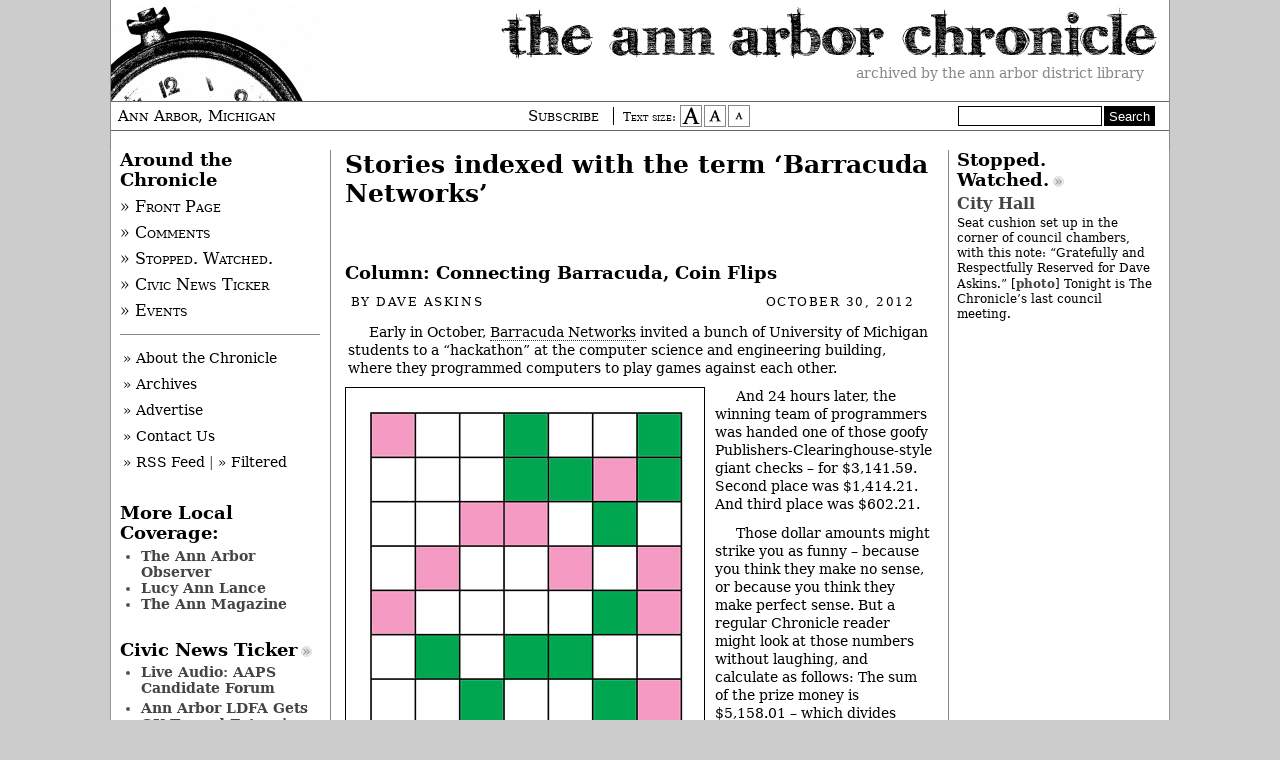

--- FILE ---
content_type: text/html
request_url: https://annarborchronicle.com/tag/barracuda-networks/index.html
body_size: 49432
content:
<!DOCTYPE html>
<!--[if IEMobile 7 ]><html class="no-js iem7" manifest="default.appcache?v=1"><![endif]-->
<!--[if lt IE 7 ]><html class="no-js ie6" lang="en"><![endif]-->
<!--[if IE 7 ]><html class="no-js ie7" lang="en"><![endif]-->
<!--[if IE 8 ]><html class="no-js ie8" lang="en"><![endif]-->
<!--[if (gte IE 9)|(gt IEMobile 7)|!(IEMobile)|!(IE)]><!--><html class="no-js" lang="en"><!--<![endif]-->


<!-- Mirrored from annarborchronicle.com/tag/barracuda-networks/ by HTTrack Website Copier/3.x [XR&CO'2014], Wed, 14 Jan 2015 01:07:55 GMT -->
<!-- Added by HTTrack --><meta http-equiv="content-type" content="text/html;charset=UTF-8" /><!-- /Added by HTTrack -->
<head>
	<meta charset="UTF-8" />
	<title>The Ann Arbor Chronicle | Barracuda Networks</title>
	
	<!-- http://t.co/dKP3o1e -->
	<meta name="HandheldFriendly" content="True">
	<meta name="MobileOptimized" content="320">
	<meta name="viewport" content="width=device-width, target-densitydpi=160dpi, initial-scale=1">
	
	<!-- For all browsers -->
	<link rel="stylesheet" media="all" href="../../wp-content/themes/chronicle/css/master.css" />
	<link rel="stylesheet" media="print" href="../../wp-content/themes/chronicle/css/print.css">
	
	<!-- Font size stylesheets -->
	<link rel="stylesheet" href="../../wp-content/themes/chronicle/css/default.css" title="default text"/>
	<link rel="alternate stylesheet" media="screen" href="../../wp-content/themes/chronicle/css/bigger.css" title="larger text" />
	<link rel="alternate stylesheet" media="screen" href="../../wp-content/themes/chronicle/css/smaller.css" title="smaller text" />
	
	<!-- Icons -->
	<link rel="icon" type="image/png" href="../../wp-content/themes/chronicle/images/pocketwatch.png" />
	
	<!-- Skyclock's non-valid Flash dependency script -->
	<script src="../../wp-content/themes/chronicle/js/AC_RunActiveContent.js" type="text/javascript"></script>
		
	<!-- JavaScript at bottom except for Modernizr -->
	<script src="https://ajax.googleapis.com/ajax/libs/jquery/1.7.2/jquery.min.js"></script>
	<script src="../../wp-content/themes/chronicle/js/libs/modernizr-1.7.min.js"></script>

	
	<!--Microsoft -->
	<meta http-equiv="cleartype" content="on">
	<meta http-equiv="X-UA-Compatible" content="IE=edge,chrome=1">
	
	<!-- http://t.co/y1jPVnT -->
	<link rel="canonical" href="../../index.html">
	
	<!-- WordPress -->
	<link rel="alternate" type="application/rss+xml" title="The Ann Arbor Chronicle RSS Feed" href="../../feed/index.html" />
	<link rel="pingback" href="../../xmlrpc.php" />
	 
            <script type="text/javascript">//<![CDATA[
            // Google Analytics for WordPress by Yoast v4.3.3 | http://yoast.com/wordpress/google-analytics/
            var _gaq = _gaq || [];
            _gaq.push(['_setAccount', 'UA-31219728-1']);
				            _gaq.push(['_trackPageview']);
            (function () {
                var ga = document.createElement('script');
                ga.type = 'text/javascript';
                ga.async = true;
                ga.src = ('https:' == document.location.protocol ? 'https://ssl' : 'http://www') + '.google-analytics.com/ga.js';

                var s = document.getElementsByTagName('script')[0];
                s.parentNode.insertBefore(ga, s);
            })();
            //]]></script>
			<link rel="alternate" type="application/rss+xml" title="The Ann Arbor Chronicle &raquo; Barracuda Networks Tag Feed" href="feed/index.html" />
<link rel='stylesheet' id='lightview-css'  href='../../wp-content/plugins/lightview-plus/css/lightview/lightview583f.css?ver=3.1.3' type='text/css' media='screen' />
<link rel='stylesheet' id='lightview_plus-css'  href='../../wp-content/plugins/lightview-plus/style583f.css?ver=3.1.3' type='text/css' media='screen' />
<link rel='stylesheet' id='notifications-css'  href='../../wp-content/plugins/simple-notices-pro/css/notifications49eb.css?ver=3.5.2' type='text/css' media='all' />
<script type='text/javascript' src='../../wp-includes/js/swfobjecteb77.js?ver=2.2-20120417'></script>
<script type='text/javascript' src='../../wp-includes/js/jquery/jquery4511.js?ver=1.8.3'></script>
<script type='text/javascript' src='../../wp-content/plugins/lightview-plus/js/spinners/spinners583f.js?ver=3.1.3'></script>
<script type='text/javascript' src='../../wp-content/plugins/lightview-plus/js/lightview/lightview583f.js?ver=3.1.3'></script>
<script type='text/javascript' src='../../wp-content/plugins/simple-notices-pro/js/jquery.cookie49eb.js?ver=3.5.2'></script>
<script type='text/javascript'>
/* <![CDATA[ */
var notices_ajax_script = {"ajaxurl":"http:\/\/annarborchronicle.com\/wp-admin\/admin-ajax.php","logged_in":"no"};
/* ]]> */
</script>
<script type='text/javascript' src='../../wp-content/plugins/simple-notices-pro/js/notifications49eb.js?ver=3.5.2'></script>
<link rel="EditURI" type="application/rsd+xml" title="RSD" href="../../xmlrpc0db0.php?rsd" />
<link rel="wlwmanifest" type="application/wlwmanifest+xml" href="../../wp-includes/wlwmanifest.xml" /> 
<meta name="generator" content="WordPress 3.5.2" />
	
			<script type="text/javascript">var switchTo5x=true;</script>
			<script type="text/javascript" src="http://w.sharethis.com/button/buttons.js"></script>
			<script type="text/javascript">stLight.options({publisher: "ur-559ff3be-e4b-9930-9c0c-e681afa978c7", doNotHash: true, doNotCopy: true, hashAddressBar: false});</script>
</head>

<body class="page_tag template_page">

<header role="banner" id="masthead">
    <a href="../../index.html"><img id="chronicle" src="../../wp-content/themes/chronicle/images/chronicle-title.jpg" alt="The Ann Arbor Chronicle masthead" /></a>
    
    <div id="tagline">Archived by the Ann Arbor District Library</div>
    
    <div id="banner">
    	<div id="location">Ann Arbor, Michigan</div>
		<div id="sizeSubscribe">
    		<a href="../../tip-jar/index.html" class="tip-jar">Subscribe</a>
			<span id="styleswitcher">
				<p>Text size:</p>

				<a href="#" 
				onclick="setActiveStyleSheet('larger text'); 
				return false;"><img src="../../wp-content/themes/chronicle/images/bigger.jpg" alt="larger text" /></a>

				<a href="#" 
				onclick="setActiveStyleSheet('default text'); 
				return false;"><img src="../../wp-content/themes/chronicle/images/default.jpg" alt="default text" /></a>

				<a href="#" 
				onclick="setActiveStyleSheet('smaller text'); 
				return false;"><img src="../../wp-content/themes/chronicle/images/smaller.jpg" alt="smaller text" /></a>
			</span>
		</div> <!--/#sizeSubscribe-->
		<div id="headerSearch">
			<form action="http://annarborchronicle.com/search-results/" id="cse-search-box">
						<input type="hidden" name="cx" value="003083320230527424487:qygadm22aik" />
						<input type="hidden" name="cof" value="FORID:11" />
						<input type="hidden" name="ie" value="UTF-8" />
						<input type="text" name="q" class="searchBox" style="border: 1px solid black;" value="" />
						<input type="submit" name="sa" value="Search" class="searchButton" />
				</form>
				<script type="text/javascript" src="http://www.google.com/cse/brand?form=cse-search-box&amp;lang=en"></script>
		</div> <!--/#headerSearch-->
    </div>
</header>

<div id="pasteboard">
    <div id="outer-wrap">
        <div id="inner-wrap">
            <div id="stories-wrap">
                <section id="stories" role="main">

														
					<header>
												<h1>Stories indexed with the term &#8216;Barracuda Networks&#8217;</h1>
											</header>

					<nav class="prev-next">
						<div class="alignleft"></div>
						<div class="alignright"></div>
					</nav>
			
						
					<article class="post">
						<header>
							<h3 id="post-99657"><a href="../../2012/10/30/column-connecting-barracuda-coin-flips/index.html" rel="bookmark" title="Permanent Link to Column: Connecting Barracuda, Coin Flips">Column: Connecting Barracuda, Coin Flips</a></h3>
						</header>
						
						<footer class="byline">
							<p>By <a href="../../author/dave-askins/index.html" title="Posts by Dave Askins" rel="author">Dave Askins</a></p> <p class="bylinedate"><time datetime="2012-10-30T08:37:03+00:00" pubdate>October 30, 2012</time></p>
						</footer>

						<div class="entry">
							<p>Early in October, <a href="index.html" >Barracuda Networks</a> invited a bunch of University of Michigan students to a &#8220;hackathon&#8221; at the computer science and engineering building, where they programmed computers to play games against each other.</p>
<div id="attachment_99658" class="wp-caption alignleft" style="width: 360px"><a href="../../wp-content/uploads/2012/10/7x7-grid-600.jpg" class="lightview" data-lightview-group="group-99657" data-lightview-options="skin: 'light', controls: 'relative', padding: '10', shadow: { color: '#000000', opacity: 0.08, blur: 3 }"  data-lightview-title="Barracuda Networks game"><img class="size-full wp-image-99658" title="Barracuda Networks game" src="../../wp-content/uploads/2012/10/7x7-grid-350.jpg" alt="Barracuda Networks game" width="350" height="350" /></a><p class="wp-caption-text">Figure 1.  Participants in Barracuda&#8217;s hackathon programmed their computers to play a game based on a 7&#215;7 grid of squares. The game can also be played between human beings using pen and paper. The basic idea can be described as trying to join two opposite sides of the grid with a connected path consisting of squares you &#8220;own.&#8221; This image depicts the state of a game board resulting in an agreed-upon draw between an Ann Arbor city councilmember (pink squares, horizontal) and Chronicle editor Dave Askins (green squares, vertical). (Grid by The Chronicle.)</p></div>
<p>And 24 hours later, the winning team of programmers was handed one of those goofy Publishers-Clearinghouse-style giant checks – for $3,141.59. Second place was $1,414.21. And third place was $602.21.</p>
<p>Those dollar amounts might strike you as funny – because you think they make no sense, or because you think they make perfect sense. But a regular Chronicle reader might look at those numbers without laughing, and calculate as follows: The sum of the prize money is $5,158.01 – which divides perfectly (12 times) into the estimated 61,896.12 total value of a five-year tax abatement recently granted by the city of Ann Arbor to Barracuda. Uncanny, no?</p>
<p>It&#8217;s the tax abatement that has resulted in <a href="index.html" >relatively frequent mentions</a> of Barracuda in The Chronicle over the last few months. The process for granting such an abatement includes four separate actions by the city council. So it was the council&#8217;s action that The Chronicle was covering, more than anything Barracuda itself was doing.</p>
<p>Now, I confess that I fudged the estimated value of the tax abatement, to get the math to work out. The numbers provided by the city of Ann Arbor&#8217;s financial staff pegged the value of the tax abatement at around $61,000 – nothing so precise as $61,896.12. Still, there is an actual connection between the tax abatement and the roomful of UM students who were participating in Barracuda&#8217;s 24-hour competition.</p>
<p>That connection relates to a condition of the tax abatement. To receive the tax advantage, Barracuda must add another 144 employees (a perfect square? seriously?) to its Ann Arbor operation. And to make room for all those additional employees, Barracuda&#8217;s operation is moving from its current Depot Street location to the old Borders corporate headquarters in downtown Ann Arbor – off Maynard Street, under the parking structure.</p>
<p>The hackathon event was part of the company&#8217;s strategy to recruit new employees.  <span class="more-link"><a href="../../2012/10/30/column-connecting-barracuda-coin-flips/index.html"  title="Read the full story">[Full Story]</a></span></p>
						</div>
					</article>
			
				
						
					<article class="post">
						<header>
							<h3 id="post-97877"><a href="../../2012/10/01/barracuda-gets-tax-break-from-ann-arbor/index.html" rel="bookmark" title="Permanent Link to Barracuda Gets Tax Break from Ann Arbor">Barracuda Gets Tax Break from Ann Arbor</a></h3>
						</header>
						
						<footer class="byline">
							<p>By <a href="../../author/chronicle-staff/index.html" title="Posts by Chronicle Staff" rel="author">Chronicle Staff</a></p> <p class="bylinedate"><time datetime="2012-10-01T22:28:06+00:00" pubdate>October 1, 2012</time></p>
						</footer>

						<div class="entry">
							<p>Following a public hearing on the topic, the Ann Arbor city council has granted a tax abatement to Barracuda Networks in connection with its relocation from Depot Street to the old corporate headquarters of Borders in downtown Ann Arbor, off Maynard Street. The total tax break for the 5-year period of the abatement is expected to be worth $61,000. That&#8217;s less than the originally estimated amount of $85,000. The council&#8217;s action came at its Oct. 1, 2012 meeting.</p>
<p>Barracuda is a computer network security company. On its <a href="../../wp-content/uploads/2012/09/Barracuda-IFT-Application.pdf" onclick="javascript:_gaq.push(['_trackEvent','download','http://annarborchronicle.com/wp-content/uploads/2012/09/Barracuda-IFT-Application.pdf']);">application for the abatement</a>, Barracuda indicates that it currently has 155 employees who will be retained due to the abatement. The firm expects to add 144 employees by July 1, 2014. The property on which Barracuda is requesting &#8230; <span class="more-link"><a href="../../2012/10/01/barracuda-gets-tax-break-from-ann-arbor/index.html"  title="Read the full story">[Full Story]</a></span></p>
						</div>
					</article>
			
				
						
					<article class="post">
						<header>
							<h3 id="post-96280"><a href="../../2012/09/10/zoning-transit-focus-of-council-meeting/index.html" rel="bookmark" title="Permanent Link to Zoning, Transit Focus of Council Meeting">Zoning, Transit Focus of Council Meeting</a></h3>
						</header>
						
						<footer class="byline">
							<p>By <a href="../../author/dave-askins/index.html" title="Posts by Dave Askins" rel="author">Dave Askins</a></p> <p class="bylinedate"><time datetime="2012-09-10T19:52:35+00:00" pubdate>September 10, 2012</time></p>
						</footer>

						<div class="entry">
							<p><strong>Ann Arbor city council meeting (Sept. 4, 2012): </strong>The council handled a mixed bag of items at its most recent meeting, ranging from land use to community events funding.</p>
<p>One item was apparently not handled the way that the majority of the council wanted, due to the absence of two councilmembers – Carsten Hohnke (Ward 5) and Marcia Higgins (Ward 4).</p>
<div id="attachment_96512" class="wp-caption alignright" style="width: 360px"><a href="../../wp-content/uploads/2012/09/chin-taylor-lumm-600.jpg" class="lightview" data-lightview-group="group-96280" data-lightview-options="skin: 'light', controls: 'relative', padding: '10', shadow: { color: '#000000', opacity: 0.08, blur: 3 }"  data-lightview-title="Left to right: Tony Derezinski (Ward 2), Jane Lumm (Ward 2), Christopher Taylor (Ward 3)."><img class="size-full wp-image-96512" title="Left to right: Tony Derezinski (Ward 2), Jane Lumm (Ward 2), Christopher Taylor (Ward 3)." src="../../wp-content/uploads/2012/09/chin-taylor-lumm-350.jpg" alt="Left to right: Tony Derezinski (Ward 2), Jane Lumm (Ward 2), Christopher Taylor (Ward 3)." width="350" height="261" /></a><p class="wp-caption-text">Left to right: Ann Arbor city councilmembers Tony Derezinski (Ward 2), Jane Lumm (Ward 2), Christopher Taylor (Ward 3). (Photos by the writer.)</p></div>
<p>That item was a $60,000 appropriation – the city&#8217;s portion of a $300,000 local match for continued study of the Plymouth/State corridor, from US-23 and Plymouth southward along Plymouth to State Street, extending south to I-94. The local match is needed for a $1.2 million federal grant that has been awarded for the study. This alternatives analysis phase follows a basic feasibility study. The current study is supposed to result in a preferred choice of technology (e.g., bus rapid transit, light rail, etc.) as well as identifying stations and stops.</p>
<p>Because the $60,000 transfer from the general fund was a change to the city budget, it needed the votes of eight members on the 11-member city council. When Mike Anglin (Ward 5) led off the roll call by voting against it, it was clear that the council would have no more than seven votes in favor – because Jane Lumm (Ward 2) had already made plain during deliberations that she&#8217;d be voting against it. So some councilmembers voted against the resolution in order to be on the prevailing side. That gives them the right under parliamentary rules to bring back the item to the council&#8217;s next meeting for reconsideration. At that meeting it&#8217;s possible, but not certain, that supporters of the funding will have the necessary eight votes.</p>
<p>Several items on the agenda dealt with land use. The council gave final approval to a rezoning request for Knight&#8217;s Market, which will allow for expansion of the market at Spring and Miller streets. Winning initial approval was a rezoning requested by the developer of proposed townhouses on Catherine Street – from its current planned unit development (PUD) zoning to R4C (multi-family residential). Rezoning for part of a parcel in connection with a planned Speedway gas station at Maple and Miller also got the council&#8217;s initial approval. A related site plan for the station got its one and only required approval.</p>
<p>Also connected to land use was the council&#8217;s addition of two more properties to the greenbelt, using about $0.5 million in city funds from the open space and parkland preservation millage. The land from the two properties totals around 226 acres. Lumm cast a lone vote of dissent.</p>
<p>The council also authorized disbursements of community events funds to 13 organizations totaling $44,778, the bulk of which went to the Ann Arbor Summer Festival&#8217;s Top of the Park.</p>
<p>And the council set a public hearing for Oct. 1 on a tax abatement for Barracuda Networks. The firm is relocating to downtown Ann Arbor from its current location on Depot Street, in part to accommodate an additional 144 employees it expects to hire by July 1, 2014.  <span class="more-link"><a href="../../2012/09/10/zoning-transit-focus-of-council-meeting/index.html"  title="Read the full story">[Full Story]</a></span></p>
						</div>
					</article>
			
				
						
					<article class="post">
						<header>
							<h3 id="post-96051"><a href="../../2012/09/04/hearing-on-barracuda-tax-abatement-set/index.html" rel="bookmark" title="Permanent Link to Hearing on Barracuda Tax Abatement Set">Hearing on Barracuda Tax Abatement Set</a></h3>
						</header>
						
						<footer class="byline">
							<p>By <a href="../../author/chronicle-staff/index.html" title="Posts by Chronicle Staff" rel="author">Chronicle Staff</a></p> <p class="bylinedate"><time datetime="2012-09-04T20:19:02+00:00" pubdate>September 4, 2012</time></p>
						</footer>

						<div class="entry">
							<p>The third of four steps associated with a tax abatement for <a href="https://www.barracudanetworks.com/" onclick="javascript:_gaq.push(['_trackEvent','outbound-article','http://www.barracudanetworks.com']);">Barracuda Networks</a> was taken by the Ann Arbor city council at its Sept. 4 meeting – setting a public hearing on the tax abatement, to be held Oct. 1, 2012.</p>
<p>The council had previously set a hearing on the establishment of an industrial development district (<a href="../../wp-content/uploads/2012/07/mcl-Act-198-of-1974.pdf" onclick="javascript:_gaq.push(['_trackEvent','download','http://annarborchronicle.com/wp-content/uploads/2012/07/mcl-Act-198-of-1974.pdf']);">Michigan’s Act 198 of 1974</a>) at 317 Maynard St. in downtown Ann Arbor and voted to establish that district at its <a href="../../2012/08/16/council-meeting-floods-fires-demolition/index.html" >Aug. 9, 2012</a> meeting. That set up the opportunity for Barracuda Networks to apply for a tax abatement as it moves from its current location on Depot Street to the downtown site. [<a href="../../wp-content/uploads/2012/08/317-Maynard-map-large2.jpg" class="lightview" data-lightview-group="group-96051" data-lightview-options="skin: 'light', controls: 'relative', padding: '10', shadow: { color: '#000000', opacity: 0.08, blur: 3 }"  data-lightview-title="Read the full story">.jpg of parcel map showing 317 Maynard</a>] [<a href="../../wp-content/uploads/2012/08/317-Maynard-photo-large2.jpg" class="lightview" data-lightview-group="group-96051" data-lightview-options="skin: 'light', controls: 'relative', padding: '10', shadow: { color: '#000000', opacity: 0.08, blur: 3 }" >.jpg of aerial photo ... <span class="more-link"><a href="../../2012/09/04/hearing-on-barracuda-tax-abatement-set/index.html" title="Read the full story">[Full Story]</a></span></p>
						</div>
					</article>
			
				
						
					<article class="post">
						<header>
							<h3 id="post-94912"><a href="../../2012/08/16/council-meeting-floods-fires-demolition/index.html" rel="bookmark" title="Permanent Link to Council Meeting: Floods, Fires, Demolition">Council Meeting: Floods, Fires, Demolition</a></h3>
						</header>
						
						<footer class="byline">
							<p>By <a href="../../author/dave-askins/index.html" title="Posts by Dave Askins" rel="author">Dave Askins</a></p> <p class="bylinedate"><time datetime="2012-08-16T15:00:06+00:00" pubdate>August 16, 2012</time></p>
						</footer>

						<div class="entry">
							<p><strong>Ann Arbor city council meeting (Aug. 9, 2012) Part 2:</strong> Ballot initiatives for the Nov. 6, 2012 election – two about parks and one on public art – were the dominant theme of the council&#8217;s meeting. Those are covered in <a href="../../2012/08/13/ballot-questions-parks-public-art-funding/index.html" >Part 1</a> of the meeting report.</p>
<div id="attachment_94953" class="wp-caption alignright" style="width: 360px"><a href="../../wp-content/uploads/2012/08/hieftje-powers-600.jpg" class="lightview" data-lightview-group="group-94912" data-lightview-options="skin: 'light', controls: 'relative', padding: '10', shadow: { color: '#000000', opacity: 0.08, blur: 3 }"  data-lightview-title="Mayor John Hieftje and city administrator Steve Powers"><img class="size-full wp-image-94953 " title="Mayor John Hieftje and city administrator Steve Powers" src="../../wp-content/uploads/2012/08/hieftje-powers-350.jpg" alt="Mayor John Hieftje and city administrator Steve Powers" width="350" height="256" /></a><p class="wp-caption-text">From left: Mayor John Hieftje and city administrator Steve Powers before the start of the Aug. 9, 2012 council meeting.</p></div>
<p>But the council transacted several other pieces of business as well, some of which could be grouped into the general thematic pattern of land and property use. Most obviously connected to land use was the council&#8217;s initial approval of a rezoning request in connection with an expansion proposal from Knight&#8217;s Market, at the corner of Miller and Spring streets. The rezoning would allow a house to be converted into a bakery. It would also allow for eventual approval of a site plan to build a 1,200-square-foot addition to the existing grocery store and to expand, reconfigure, and improve the existing parking lot.</p>
<p>The council also passed a resolution to deal with an issue stemming, in part, from land use decisions made decades ago that resulted in residential development in the area of the Malletts Creek drainage district. Recently, residents in the area have been faced with severe localized flooding. The council&#8217;s resolution directed staff to start negotiations with the Washtenaw County water resources commissioner to identify “opportunities for stormwater conveyance and stormwater quality improvement in the area of the Malletts Creek drainage district.&#8221;</p>
<p>Related at least tangentially to land use at the level of a specific parcel was a resolution the council passed establishing the property at 317 Maynard in downtown Ann Arbor as an industrial development district. The move sets the stage for an expected application from the future tenant of the space, owned by First Martin Corp., for a tax abatement that would be worth around $85,000. The tenant is Barracuda Networks.</p>
<p>And the council took another step in implementing a strategy to eliminate blight. The city had previously set aside funds that could be used to demolish blighted buildings – if the city is unsuccessful in getting property owners to demolish them. The council&#8217;s action last Thursday authorized the city to sign contracts with four different companies to do such demolition work on an as-needed basis. It was announced at the meeting that the houses on North Main – at the site of the planned Near North affordable housing project – will likely be among the first to be demolished under the contracts authorized by the council.</p>
<p>To the extent that transportation systems have an impact on future land use, another item related to land use was a reapproval of the articles of incorporation for a possible new countywide transportation authority. The articles of incorporation are part of a four-party agreement to establish a framework for possibly expanding the governance and service area of the Ann Arbor Transportation Authority.</p>
<p>The four-party agreement is between the cities of Ann Arbor and Ypsilanti, Washtenaw County and the AATA. The Ann Arbor council changed the minimum threshold of votes required on the proposed new 15-member transit authority board, an action that brought the council in line with a version that the Washtenaw County board of commissioners had approved earlier this month. That threshold was increased from a 2/3 majority (10 votes) to a 4/5 majority (12 votes).</p>
<p>In other business, the council authorized the hiring of three additional firefighters for the next two years, using a federal grant. It also authorized the purchase of a new aerial fire truck.</p>
<p>Nominations to city boards and commissions made at the meeting included reappointment of Sandi Smith, Roger Hewitt and Keith Orr to the board of the Ann Arbor Downtown Development Authority. And Sally Petersen, who won the Ward 2 Democratic primary on Aug. 7, was nominated for the city&#8217;s commission on disability issues.</p>
<p>The council also heard public commentary on a range of topics, including smart meters and the idea of corporations as people.   <span class="more-link"><a href="../../2012/08/16/council-meeting-floods-fires-demolition/index.html"  title="Read the full story">[Full Story]</a></span></p>
						</div>
					</article>
			
				
						
					<article class="post">
						<header>
							<h3 id="post-94663"><a href="../../2012/08/09/development-district-okd-for-317-maynard/index.html" rel="bookmark" title="Permanent Link to Development District OK&#8217;d for 317 Maynard">Development District OK&#8217;d for 317 Maynard</a></h3>
						</header>
						
						<footer class="byline">
							<p>By <a href="../../author/chronicle-staff/index.html" title="Posts by Chronicle Staff" rel="author">Chronicle Staff</a></p> <p class="bylinedate"><time datetime="2012-08-09T22:01:47+00:00" pubdate>August 9, 2012</time></p>
						</footer>

						<div class="entry">
							<p>A new industrial development district has been established for the downtown Ann Arbor property at 317 Maynard St., which sets up the opportunity for <a href="https://www.barracudanetworks.com/" onclick="javascript:_gaq.push(['_trackEvent','outbound-article','http://www.barracudanetworks.com']);">Barracuda Networks</a> to apply for a tax abatement as it moves from its current location on Depot Street to the downtown site. The vote establishing the district was taken by the Ann Arbor city council at its Aug. 9, 2012 meeting after a public hearing. The council&#8217;s vote was unanimous.</p>
<p>Under <a href="../../wp-content/uploads/2012/07/mcl-Act-198-of-1974.pdf" onclick="javascript:_gaq.push(['_trackEvent','download','http://annarborchronicle.com/wp-content/uploads/2012/07/mcl-Act-198-of-1974.pdf']);">Michigan’s Act 198 of 1974</a>, the next step for that abatement, on application from Barracuda, will be for the city council to set a public hearing on the abatement. After the public hearing, the council could then grant the abatement, which is estimated to be valued at around $85,000.</p>
<p>At &#8230; <span class="more-link"><a href="../../2012/08/09/development-district-okd-for-317-maynard/index.html"  title="Read the full story">[Full Story]</a></span></p>
						</div>
					</article>
			
				
						
					<article class="post">
						<header>
							<h3 id="post-91698"><a href="../../2012/07/08/sustainability-permeates-council-meeting/index.html" rel="bookmark" title="Permanent Link to Sustainability Permeates Council Meeting">Sustainability Permeates Council Meeting</a></h3>
						</header>
						
						<footer class="byline">
							<p>By <a href="../../author/dave-askins/index.html" title="Posts by Dave Askins" rel="author">Dave Askins</a></p> <p class="bylinedate"><time datetime="2012-07-08T10:24:35+00:00" pubdate>July 8, 2012</time></p>
						</footer>

						<div class="entry">
							<p><strong>Ann Arbor city council meeting (July 2, 2012):</strong> The council&#8217;s agenda was relatively light, consisting of several apparently unrelated items. But for some agenda items, &#8220;sustainability&#8221; was a common theme.</p>
<div id="attachment_91743" class="wp-caption alignright" style="width: 360px"><a href="../../wp-content/uploads/2012/07/eunice-burns-600.jpg" class="lightview" data-lightview-group="group-91698" data-lightview-options="skin: 'light', controls: 'relative', padding: '10', shadow: { color: '#000000', opacity: 0.08, blur: 3 }"  data-lightview-title="Eunice Burns, former city councilmember and DDA board member, introduces herself to city administrator Steve Powers before the council meeting started. Burns was on hand to receive a proclamation for Huron River Day, which falls on July 15 this year. Burns, along with Shirley Axon, is cofounder of the event."><img class="size-full wp-image-91743 " title="Eunice Burns, former city councilmember and DDA board member, introduces herself to city administrator Steve Powers before the council meeting started. Burns was on hand to receive a proclamation for Huron River Day, which falls on July 15 this year. Burns, along with Shirley Axon, is cofounder of the event." src="../../wp-content/uploads/2012/07/eunice-burns-350.jpg" alt="Eunice Burns, former city councilmember and DDA board member, introduces herself to city administrator Steve Powers before the council meeting started. Burns was on hand to receive a proclamation for Huron River Day, which falls on July 15 this year. Burns, along with Shirley Axon, is cofounder of the event." width="350" height="292" /></a><p class="wp-caption-text">Eunice Burns, former Ann Arbor city councilmember and Downtown Development Authority board member, introduces herself to city administrator Steve Powers before the July 2 council meeting started. Burns was on hand to receive a proclamation for Huron River Day, which falls on July 15 this year. Burns, along with Shirley Axon, is co-founder of the event. (Photos by the writer.)</p></div>
<p>Most obviously fitting that theme was a resolution passed by the council directing the city&#8217;s planning commission to incorporate <a href="http://www.a2gov.org/sustainability/Pages/SustainabilityFramework.aspx" onclick="javascript:_gaq.push(['_trackEvent','outbound-article','http://www.a2gov.org']);">16 sustainability goals</a> into the city&#8217;s master plan. The 16 goals, which were compiled from existing planning documents, had worked their way through a community engagement process and were adopted by several city commissions before arriving before the city council. The goals fall into four categories: climate and energy; community; land use and access; and resource management.</p>
<p>Clearly related to land use and access (the goal of &#8220;preserve our natural systems&#8221;), as well as resource management (&#8220;eliminate pollutants in our air and water systems&#8221;) was a resolution directing city staff to develop a &#8220;green streets&#8221; policy. The policy would formalize an approach to stormwater management that would allow city street projects to incorporate various technologies to mimic natural processes, to reduce the amount of stormwater runoff that goes directly into the city&#8217;s stormwater pipes and on into the Huron River. Features like bioswales, for example, would filter stormwater through natural systems so that pollutants from street surfaces would not flow directly to the river.</p>
<p>The river itself was part of the meeting&#8217;s sustainability theme as it was highlighted with a mayoral proclamation in honor of <a href="http://www.a2gov.org/government/communityservices/ParksandRecreation/Pages/HuronRiverDay.aspx" onclick="javascript:_gaq.push(['_trackEvent','outbound-article','http://www.a2gov.org']);">Huron River Day</a>, which falls on July 15 this year.</p>
<p>Among the specific sustainability goals in the category of &#8220;community&#8221; is one that addresses economic sustainability: &#8220;Develop a prosperous, resilient local economy that provides opportunity by &#8230; rewarding investment in our community &#8230;&#8221; In that spirit, the council took the first step toward awarding a tax abatement to Barracuda Networks, a company that recently announced it&#8217;s moving from its Depot Street location into downtown Ann Arbor as part of a planned expansion of its workforce.</p>
<p>Another agenda item could be analyzed as part of the &#8220;integrated land use&#8221; and &#8220;economic vitality&#8221; sustainability goals: final approval of a rezoning request for the Shell station on the northeast corner of Ann Arbor-Saline and West Eisenhower Parkway.</p>
<p>Fitting into the &#8220;community&#8221; sustainability category was a resolution that made Ann Arbor a member of the <a href="http://www.washtenawhealthinitiative.org/" onclick="javascript:_gaq.push(['_trackEvent','outbound-article','http://www.washtenawhealthinitiative.org']);">Washtenaw Health Initiative (WHI)</a> by authorizing a $10,000 annual membership fee. The goal of the WHI is to help local health care providers handle an influx of an estimated 50,000 newly insured patients when federal health care reforms take effect in 2014. The specific sustainability goal is to &#8220;provide services that meet basic human needs of impoverished and disenfranchised residents to maximize the health and well-being of the community.&#8221;</p>
<p>The council also approved appointments to three city commissions that are connected thematically to the sustainability goals – environmental, greenbelt advisory, and planning.</p>
<p>Making the city of Ann Arbor more financially sustainable is not an explicit part of the sustainability goals adopted by the city council. Yet financial sustainability could be seen as an outcome of the council&#8217;s ratification of three different union contracts. All three contracts increase the retirement benefit vesting period for new hires from five to 10 years, and increase the period for the final average compensation calculation to five years from three. The three labor groups that had their contracts ratified were the police professional assistants, civilian supervisors, and the deputy police chiefs.</p>
<p>Some of the public commentary also featured a sustainability theme – as former Allied Bendix engineer Kermit Schlansker outlined the energy efficiency benefits of cisterns. Also weighing in during public commentary were opponents of the new &#8220;smart meters&#8221; that are being installed by DTE Energy in Ann Arbor and other Michigan communities.</p>
<p>In other business, the council approved a weapons screening contract with the Washtenaw County sheriff&#8217;s office – for the 15th District Court, located inside the new justice center along with the Ann Arbor police department.</p>
<p>During communications time, city attorney Stephen Postema updated the council on legal action related to the Dream Nite Club, which had its liquor license revoked earlier this year. He said four significant court rulings on lawsuits filed by the club&#8217;s owners against the city had gone the city&#8217;s way.</p>
<p>The council&#8217;s communications also included mention of two ballot questions that voters might have to decide in November. One is a renewal of the park maintenance and capital improvements millage. The council is almost certain to place that millage renewal on the Nov. 6 ballot. Another question is less certain – one that would change the city charter to require a voter referendum, if the city were to lease parkland. The charter already prohibits the sale of parkland without a referendum.  <span class="more-link"><a href="../../2012/07/08/sustainability-permeates-council-meeting/index.html"  title="Read the full story">[Full Story]</a></span></p>
						</div>
					</article>
			
				
				
					<nav class="prev-next">
						<div class="alignleft"></div>
						<div class="alignright"></div>
					</nav>

				
                </section>
            </div> <!--close #stories-wrap -->
      
<aside id="featured" role="complementary">
	
	<div id="rossNav">
		<h2 class="section">Around the Chronicle</h2>
		<ul id="primaryNavigation">
			<li><a href="../../index.html">&raquo; Front Page</a></li>
			<li><a href="../../recent-comments">&raquo; Comments</a></li>
			<li><a href="../../category/stopped-watched">&raquo; Stopped. Watched.</a></li> 
			<li><a href="../../category/civic-news-ticker">&raquo; Civic News Ticker</a></li>
			<li><a href="http://events.annarborchronicle.com/html">&raquo; Events</a></li>
		</ul>
		<ul id="utilityNavigation">
			<li><a href="../../about-us">&raquo; About the Chronicle</a></li>
			<li><a href="../../archives/index.html">&raquo; Archives</a></li>
			<li><a href="../../advertise/index.html">&raquo; Advertise</a></li>
			<li><a href="../../contact">&raquo; Contact Us</a></li>
			<li><a href="../../feed/index.html">&raquo; RSS Feed</a> | <a href="../../feed-yourself-the-chronicle/index.html">&raquo; Filtered</a></li>
		</ul>
	</div>
		
	<h2 class="section">More Local Coverage:</h2>
		<ul>
			<li class=""><a href="http://arborweb.com/">The Ann Arbor Observer</a></li>
			<li class=""><a href="http://lucyannlance.com/">Lucy Ann Lance</a></li>
			<li><a href="http://www.theannmag.com/">The Ann Magazine</a></li>
		</ul>
		
	
	<h2 class="section"><a href="../../category/civic-news-ticker/index.html">Civic News Ticker</a></h2>
		<ul>
						<li style="margin-bottom:4px;"><a href="../../2014/10/20/live-audio-aaps-candidate-forum/index.html" title="View post Live Audio: AAPS Candidate Forum">Live Audio: AAPS Candidate Forum</a></li>
<li style="margin-bottom:4px;"><a href="../../2014/09/03/ann-arbor-ldfa-gets-ok-toward-extension/index.html" title="View post Ann Arbor LDFA Gets OK Toward Extension">Ann Arbor LDFA Gets OK Toward Extension</a></li>
<li style="margin-bottom:4px;"><a href="../../2014/09/03/aahc-gets-council-support-for-renovations/index.html" title="View post AAHC Gets Council Support for Renovations">AAHC Gets Council Support for Renovations</a></li>
<li style="margin-bottom:4px;"><a href="../../2014/09/03/gift-of-life-expansion-gets-final-oks/index.html" title="View post Gift of Life Expansion Gets Final OKs">Gift of Life Expansion Gets Final OKs</a></li>
<li style="margin-bottom:4px;"><a href="../../2014/09/03/ann-arbor-sets-stage-for-taxicab-rate-hike/index.html" title="View post Ann Arbor Sets Stage for Taxicab Rate Hike">Ann Arbor Sets Stage for Taxicab Rate Hike</a></li>
		</ul>
	
	<div class='support_the_chronicle' id='a79ad5c18ea0fded6ef972b06c5201b03'></div>
	
	<h2 class="section"><a href="../../category/media-watch/index.html">Media Watch</a></h2>
		<ul>
			<li class='featureditem'><a href="../../2014/08/25/oxford-pipeline-protest/index.html" title="View post Oxford: Pipeline Protest">Oxford: Pipeline Protest</a><p>MICATS (Michigan Coalition Against Tar Sands) is reporting that two of its protesters have been arrested for locking their necks with bicycle U-locks to pipeline construction trucks being used for the Enbridge Line 6B pipeline expansion. [<a href="http://www.michigancats.org/breaking-protestors-lock-themselves-to-pipeline-trucks-in-opposition-of-enbridge-line-6b-pipeline-expansion/" onclick="javascript:_gaq.push(['_trackEvent','outbound-article','http://www.michigancats.org']);">Source</a>]</p>
</li>
			<li style="margin-bottom:4px;"><a href="../../2014/08/20/ford-reaches-agreement-with-rta/index.html" title="View post Ford Reaches Agreement with RTA">Ford Reaches Agreement with RTA</a></li>
<li style="margin-bottom:4px;"><a href="../../2014/08/11/a2-the-vegan-roadie/index.html" title="View post A2: The Vegan Roadie">A2: The Vegan Roadie</a></li>
<li style="margin-bottom:4px;"><a href="../../2014/07/31/a2-candidates/index.html" title="View post A2: Candidates">A2: Candidates</a></li>
<li style="margin-bottom:4px;"><a href="../../2014/07/30/a2-website/index.html" title="View post A2: Website">A2: Website</a></li>
<li style="margin-bottom:4px;"><a href="../../2014/07/29/a2-local-history/index.html" title="View post A2: Local History">A2: Local History</a></li>
<li style="margin-bottom:4px;"><a href="../../2014/07/04/a2-michael-ford/index.html" title="View post A2: Michael Ford">A2: Michael Ford</a></li>
		</ul>
		
			
				<h2 class="section"><a href="../../category/missed-ticks/index.html">Missed Ticks</a></h2>
		<ul>
			<li class='featureditem'><a href="../../2014/04/24/warpehoski-one-year-on-ec/index.html" title="View post Warpehoski: One Year on EC">Warpehoski: One Year on EC</a> <br /><p>In a roundup of the lineup for the Aug. 5, 2014 primary elections, we overstated by one year Ward 5 councilmember Chuck Warpehoski&#8217;s length of service as a council representative on the city&#8217;s environmental commission. He served in that capacity during his first year on the council. We note the error here and have corrected the <a href="../../2014/04/22/council-mayor-primary-election-lineups-set/index.html" >original article</a>.</p>
</li>
			<li style="margin-bottom:4px;"><a href="../../2014/03/14/number-of-signatures-incorrect/index.html" title="View post Number of Signatures Incorrect">Number of Signatures Incorrect</a></li>
<li style="margin-bottom:4px;"><a href="../../2014/02/10/manchester-not-on-task-force/index.html" title="View post Manchester Not on Task Force">Manchester Not on Task Force</a></li>
<li style="margin-bottom:4px;"><a href="../../2014/01/10/mayorcouncil-filing-deadline-is-april-22/index.html" title="View post Mayor/Council Filing Deadline Is April 22">Mayor/Council Filing Deadline Is April 22</a></li>
<li style="margin-bottom:4px;"><a href="../../2013/10/21/timeframe-for-upper-malletts-creek-project/index.html" title="View post Timeframe for Upper Malletts Creek Project">Timeframe for Upper Malletts Creek Project</a></li>
<li style="margin-bottom:4px;"><a href="../../2013/10/08/david-spear-image-hand-painted/index.html" title="View post David Spear Image: Hand-Painted">David Spear Image: Hand-Painted</a></li>
<li style="margin-bottom:4px;"><a href="../../2013/08/19/amount-of-land-for-rec-center-wrong/index.html" title="View post Amount of Land for Rec Center Wrong">Amount of Land for Rec Center Wrong</a></li>
		</ul>
	
	<div class='support_the_chronicle' id='abb4452b84976b215d09ae8aca8be8f05'></div>
		
</aside> <!-- close Featured --><aside id="support" role="complementary">
	
	<h2 class="section"><a href="../../category/stopped-watched/index.html">Stopped. Watched.</a></h2>
		<ul>
			<li class='featureditem'><a href="../../2014/09/02/city-hall-21/index.html" title="View post City Hall">City Hall</a><br /><p>Seat cushion set up in the corner of council chambers, with this note: &#8220;Gratefully and Respectfully Reserved for Dave Askins.&#8221; [<a href="../../wp-content/uploads/2014/09/SeatCushion.jpg" class="lightview" data-lightview-group="group-144628" data-lightview-options="skin: 'light', controls: 'relative', padding: '10', shadow: { color: '#000000', opacity: 0.08, blur: 3 }" >photo</a>] Tonight is The Chronicle&#8217;s last council meeting.</p>
</li>
					</ul>
	<br/>
	<div class='support_the_chronicle' id='a5fbf34ede5f3594affad4521219a2e3a'></div>
	
	<!-- <div id="skyclock">
		<script type="text/javascript">
		AC_FL_RunContent( 'codebase','http://download.macromedia.com/pub/shockwave/cabs/flash/swflash.cab#version=9,0,28,0','width','200','height','308','src','http://aac.webmitten.com/wp-content/themes/chronicle/js/skyclock','quality','high','pluginspage','http://www.adobe.com/shockwave/download/download.cgi?P1_Prod_Version=ShockwaveFlash','movie','http://aac.webmitten.com/wp-content/themes/chronicle/js/skyclock' ); //end AC code
		</script><noscript><object classid="clsid:D27CDB6E-AE6D-11cf-96B8-444553540000" codebase="http://download.macromedia.com/pub/shockwave/cabs/flash/swflash.cab#version=9,0,28,0" width="200" height="308">
		  <param name="movie" value="http://aac.webmitten.com/wp-content/themes/chronicle/js/skyclock.swf" />
		  <param name="quality" value="high" />
		  <embed src="http://aac.webmitten.com/wp-content/themes/chronicle/js/skyclock.swf" quality="high" pluginspage="http://www.adobe.com/shockwave/download/download.cgi?P1_Prod_Version=ShockwaveFlash" type="application/x-shockwave-flash" width="200" height="308"></embed>
		</object></noscript>
		<p style="text-align:center;"><a href="http://skyclock.com"><img src="http://annarborchronicle.com/wp-content/themes/chronicle/images/skyclock.jpg" alt="Skyclock" /></a></p>
	</div>   -->     			
</aside> <!-- close Support -->
            
  		</div> <!-- close #inner-wrap -->
	</div> <!-- close #outer-wrap -->
</div> <!-- close #pasteboard -->

<footer role="contentinfo">
	<nav id="auxnav" role="navigation">
		<ul id="categoryNavigation">
				<li class="cat-item cat-item-3"><a href="../../category/business/index.html" title="View all posts filed under Business">Business</a>
</li>
	<li class="cat-item cat-item-4"><a href="../../category/education/index.html" title="View all posts filed under Education">Education</a>
</li>
	<li class="cat-item cat-item-5"><a href="../../category/entertainment/index.html" title="View all posts filed under Entertainment">Entertainment</a>
</li>
	<li class="cat-item cat-item-6"><a href="../../category/environment/index.html" title="View all posts filed under Environment">Environment</a>
</li>
	<li class="cat-item cat-item-7"><a href="../../category/government/index.html" title="View all posts filed under Govt.">Govt.</a>
</li>
	<li class="cat-item cat-item-571"><a href="../../category/meeting-watch/index.html" title="View all posts filed under Meeting Watch">Meeting Watch</a>
</li>
	<li class="cat-item cat-item-9"><a href="../../category/neighborhoods/index.html" title="View all posts filed under Neighborhoods">Neighborhoods</a>
</li>
	<li class="cat-item cat-item-176"><a href="../../category/opinion/index.html" title="View all posts filed under Opinion">Opinion</a>
</li>
		</ul>
		
		<ul id="utilityNavigation">
			<li><a href="../../become-a-correspondent">Become a Correspondent</a></li>
			<li><a href="../../advertise/index.html">Advertise</a></li>
			<li><a href="../../feed/index.html">RSS Feed</a> | <a href="../../feed-yourself-the-chronicle/index.html"> Filtered</a></li>
			<li class="lastitem"><a href="../../contact/index.html">Contact Us</a></li>
		</ul>
		
		<p>Copyright 2015 The Ann Arbor Chronicle &mdash; This site powered by <a href="http://wordpress.org/">WordPress</a></p>
	</nav>
</footer>


<!-- <script src="//ajax.googleapis.com/ajax/libs/jquery/1.5.1/jquery.js"></script> -->
<!-- <script>window.jQuery || document.write('<script src="js/libs/jquery-1.5.1.min.js">\x3C/script>')</script> -->

<!-- Scripts -->
<script src="js/plugins.html"></script>
<script src="js/script.html"></script>
<script src="../../wp-content/themes/chronicle/js/styleswitcher.js"></script>
<script src="../../wp-content/themes/chronicle/js/annarborchronicle.js"></script>
<script src="http://advertisements.herokuapp.com/javascripts/api/base.js"></script>
<script>
   window.onload = function (){
      Advertisements.register('.support_the_chronicle');
      };
</script>






<!--[if (lt IE 9) & (!IEMobile)]>
<script src="js/libs/DOMAssistantCompressed-2.8.js"></script>
<script src="js/libs/selectivizr-1.0.1.js"></script>
<script src="js/libs/respond.min.js"></script>
<![endif]-->


<!--stats_footer_test--><script src="http://stats.wordpress.com/e-201503.js" type="text/javascript"></script>
<script type="text/javascript">
st_go({blog:'4623190',v:'ext',post:'0'});
var load_cmc = function(){linktracker_init(4623190,0,2);};
if ( typeof addLoadEvent != 'undefined' ) addLoadEvent(load_cmc);
else load_cmc();
</script>
</body>

<!-- Mirrored from annarborchronicle.com/tag/barracuda-networks/ by HTTrack Website Copier/3.x [XR&CO'2014], Wed, 14 Jan 2015 01:07:55 GMT -->
</html>